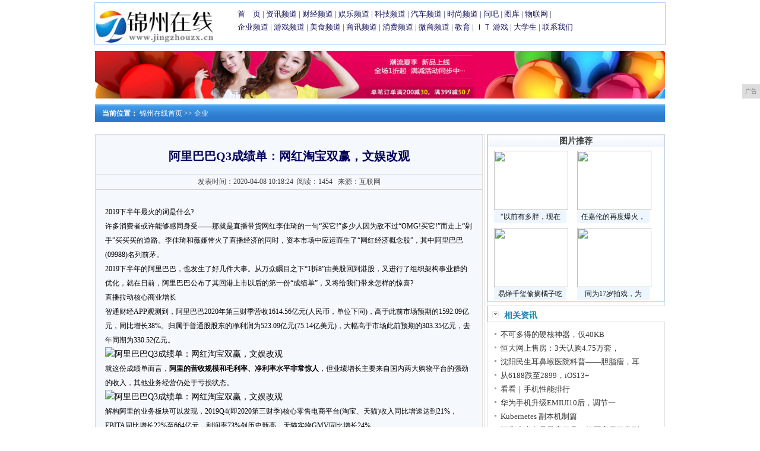

--- FILE ---
content_type: text/html
request_url: http://www.jingzhouzx.cn/qiye/2020/1824325.html
body_size: 8588
content:
<!DOCTYPE html
    PUBLIC "-//W3C//DTD XHTML 1.0 Transitional//EN" "http://www.w3.org/TR/xhtml1/DTD/xhtml1-transitional.dtd">
<html xmlns="http://www.w3.org/1999/xhtml">
    <head>
		<title>阿里巴巴Q3成绩单：网红淘宝双赢，文娱改观-锦州在线</title>
		<meta content="" name="keywords" />
		<meta content="李佳琦和薇娅带火了直播经济的同时，资本市场中应运而生了“网红经济概念股”，其中阿里巴巴名列前茅。解构阿里的业务板块可以发现，2019Q4核心零售电商平台收入同比增速达到21%，EBITA同比增长22%至664亿元，利润率73%创历史新高，天猫实物GMV同比增长24%。" name="description" />
        <link href="/res/css/view.css" rel="stylesheet" type="text/css">
        <link href="/res/css/fj_news.css" rel="stylesheet" type="text/css"><meta http-equiv="Content-Type" content="text/html; charset=utf-8">
<meta http-equiv="X-UA-Compatible" content="IE=edge">
<meta name="viewport" content="width=device-width, initial-scale=1">
<link rel="stylesheet" type="text/css" href="/res/css/index2011.css">
<link rel="stylesheet" type="text/css" href="/res/css/add.css"><style>
            .fj_bbs_banner {
                margin: 10px;
                text-align: center;
            }

            table,
            tr,
            td {
                padding: 0px;
                margin: 0px;
            }

            .left {
                float: left;
            }

            .right {
                float: right;
            }

            .clear {
                clear: both;
            }

            .fj_ann {
                border: 1px solid #ccc;
                background: #fff;
                width: 95%;
                text-align: left;
                margin: 0 auto 15px;
                margin-top: 5px;
            }

            .fj_w {
                border-top: 1px solid #ccc;
            }

            .fj_news_banner {
                width: 960px;
                margin: 0 auto;
            }
        </style>
    </head>
    <body><div id="wap">
    <div class="lbox">
        <a href="http://www.jingzhouzx.cn"><img src="/res/images/logo.jpg" border="0" width="200px" height="60px"></a>
    </div>
    <div class="rbox">
        <div id="con02tm1" style="margin-top: 8px;">
            <a href="/" target="_blank">首　页</a> | 
            <a href="/ert/" target="_blank">资讯频道</a> | 
            <a href="/wer/" target="_blank">财经频道</a> | 
            <a href="/qwe/" target="_blank">娱乐频道</a> | 
            <a href="/klp/" target="_blank">科技频道</a> |
            <a href="/klo/" target="_blank">汽车频道</a> | 
            <a href="/ikl/" target="_blank">时尚频道</a> | 
            <a href="/" target="_blank">问吧</a> | 
            <a href="/" target="_blank">图库</a> | 
            <a href="/" target="_blank">物联网</a> | 
            <br>
            <a href="/qiye/" target="_blank">企业频道</a> | 
            <a href="/youxi/" target="_blank">游戏频道</a> | 
            <a href="/meis/" target="_blank">美食频道</a> | 
            <a href="/shax/" target="_blank">商讯频道</a> |
            <a href="/xif/" target="_blank">消费频道</a> | 
            <a href="/weis/" target="_blank">微商频道</a> | 
            <a href="/" target="_blank">教育</a> | 
            <a href="/" target="_blank">ＩＴ</a> 
            <a href="/" target="_blank">游戏</a> | 
            <a href="/" target="_blank">大学生</a> | 
            <a href="/" target="_blank">联系我们</a>
        </div>
    </div>
</div>
<div style="margin: 10px auto; text-align: center;">
<script type="text/javascript" src="http://a.2349.cn/_ad/v2?su=http://www.shcjw.cn/&sn=全站通栏广告位"></script>
</div><div class="fj_news_con">
            <div id="fontc1">&nbsp;&nbsp;&nbsp;&nbsp;<strong>当前位置：</strong>
                <a href="/">锦州在线首页</a> >>
                <a href="/qiye/">企业</a>
            </div>
        </div>
        <div class="wrap">
            <div class="leftbox">
                <div class="fj_main_news_con left">
                    <div id="ArticleTit">阿里巴巴Q3成绩单：网红淘宝双赢，文娱改观</div>
                    <div id="tima">
                        发表时间：2020-04-08 10:18:24&nbsp;
                        <span id="view-times">阅读：-$.getJSON(["/ajax/viewArticle?s=", +new Date(), "&id=", "325"].join(''), function (ret) {$('#view-times').html("阅读：" + ret.data);});</span>
                        &nbsp;
                        来源：互联网</div>
                    <div id="wz" class="wz1" style="height:auto"><p>2019下半年最火的词是什么?</p><p>许多消费者或许能够感同身受——那就是直播带货网红李佳琦的一句“买它!”多少人因为敌不过“OMG!买它!”而走上“剁手”买买买的道路。李佳琦和薇娅带火了直播经济的同时，资本市场中应运而生了“网红经济概念股”，其中阿里巴巴(09988)名列前茅。</p><p>2019下半年的阿里巴巴，也发生了好几件大事。从万众瞩目之下“1拆8”由美股回到港股，又进行了组织架构事业群的优化，就在日前，阿里巴巴公布了其回港上市以后的第一份“成绩单”，又将给我们带来怎样的惊喜?</p><p>直播拉动核心商业增长</p><p>智通财经APP观测到，阿里巴巴2020年第三财季营收1614.56亿元(人民币，单位下同)，高于此前市场预期的1592.09亿元，同比增长38%。归属于普通股股东的净利润为523.09亿元(75.14亿美元)，大幅高于市场此前预期的303.35亿元，去年同期为330.52亿元。</p><div class="pgc-img"><img src="http://p3.pstatp.com/large/pgc-image/bd85cf64e8914e91b3c0d5d45024cb43" img_width="554" img_height="402" alt="阿里巴巴Q3成绩单：网红淘宝双赢，文娱改观" inline="0"><p class="pgc-img-caption"></p></div><p>就这份成绩单而言，<strong>阿里的营收规模和毛利率、净利率水平非常惊人</strong>，但业绩增长主要来自国内两大购物平台的强劲的收入，其他业务经营仍处于亏损状态。</p><div class="pgc-img"><img src="http://p3.pstatp.com/large/pgc-image/5b690bd58b6d4ac7bd0672057bfd8241" img_width="554" img_height="191" alt="阿里巴巴Q3成绩单：网红淘宝双赢，文娱改观" inline="0"><p class="pgc-img-caption"></p></div><p>解构阿里的业务板块可以发现，2019Q4(即2020第三财季)核心零售电商平台(淘宝、天猫)收入同比增速达到21%，EBITA同比增长22%至664亿元，利润率73%创历史新高，天猫实物GMV同比增长24%。</p><div class="pgc-img"><img src="http://p3.pstatp.com/large/pgc-image/4f141df09c7941139710d4ea3150e6da" img_width="554" img_height="226" alt="阿里巴巴Q3成绩单：网红淘宝双赢，文娱改观" inline="0"><p class="pgc-img-caption"></p></div><p>谈及阿里旗下的两大零售平台——天猫和淘宝，之前的固有印象里一个是主管品牌分销的旗舰店，另一个则是个人或企业开设的C店。然而，从2019年开始，淘宝平台却发生了翻天覆地的变化。2019年淘宝的策略开始偏向于优化内容创新及个性化推荐，更好的服务现有消费者和吸引新用户。</p><p>智通财经APP了解到，在中国零售市场上，“淘宝直播”已经是成长速度最快及最有效的营销模式之一，其助力商家及诸如薇娅、李佳琦等网络红人(KOL)通过直播方式与粉丝及消费者进行营销互动。</p><p>淘宝直播由消费者、淘宝平台、商家及网络红人(KOL)打造了一个完整的生态闭环，网红经济得以实现变现，带来了一阵全民直播购物的狂潮。2019年12月，透过淘宝直播产生的商品交易额(GMV)以及观看淘宝直播的月活跃用户数量，均同比增长超过一倍。</p><p>此外，在用户方面，阿里零售端的此前布局的市场渠道下沉战略效果显现，双11大促与聚划算齐发力，本季度阿里巴巴的国内电商业务移动端MAU同比增长17.9%至8.24亿，环比净增3900万，继续保持单季度3000万及以上的增长，<strong>年化活跃买家同比增长11.8%至7.11亿，环比净增1800万，其中超过60%来自于低线城市。</strong>不过，其获客成本环比、同比略有增加。</p><p>新零售方面，2019年第四季度，天猫超市并入，单季度实现收入260亿，近12月收入743亿。单季度调整后亏损为83亿元，亏损率为32%，较去年同期大幅收窄。盒马同店保持高增长，年末门店总数达到197家，天猫、大润发、菜鸟深化协同，为3-20公里内的消费者提供上门配送服务。本地生活业务中，低线城市市场的交易额增速达到40%。</p><p>不过，还是需要警惕，2020年伊始爆发的公共卫生事件对阿里的核心电商业务、本地生活业务等存在负面影响。一方面，由于商品端与配送端受限(疫情期间，运力仅恢复至不到20%)，难以全量完成用户的订单需求，影响服装和消费电子的消费意欲，淘宝和天猫等中国零售商业业务今季的收入增长或有所放缓;另一方面，阿里推出多项面向商家的支持政策，会在短期内影响核心商业业务的变现效率。</p><p>云计算或迎爆发</p><p>尽管目前云计算业务仍然处于亏损状态，但取得成绩依然值得欣喜。财报显示，19Q4的云计算业务收入同比增长62%达到107.2亿元，首次突破100亿元，占总收入的6.6%，近12个月云计算累积收入355亿元，收入增长主要来自公有云、混合云产品的销售。</p><div class="pgc-img"><img src="http://p1.pstatp.com/large/pgc-image/66ac0d147db14f64af586c9ec48f4f67" img_width="554" img_height="320" alt="阿里巴巴Q3成绩单：网红淘宝双赢，文娱改观" inline="0"><p class="pgc-img-caption"></p></div><p>从历年来的整体趋势来看，阿里的云计算业务收入呈现稳步上升的趋势，同时在2020年第一季度有望迎来显著催化，更有券商直言云计算有望迎来扭亏为盈。而在这期间，最为迅猛的催化剂，莫过于这场新冠疫情。</p><p>面对2020年初爆发的肺炎，<strong>阿里云的核心产品发挥了重要社会作用，钉钉等办公软件在疫情后快速普及，ET城市大脑成为部分地区政府灾备的重要工具之一。</strong></p><p>2月5日，阿里旗下移动办公应用“钉钉”首次超过微信，跃居苹果AppStore排行榜第一，这也是苹果应用商店里，办公类应用产品历史上首次跃居第一，5日凌晨，在苹果手机端应用商店和MAC电脑端应用商店，钉钉下载量均跃居免费排行榜总榜第一名。</p><div class="pgc-img"><img src="http://p1.pstatp.com/large/pgc-image/7324246057844211b5983d205e8632cc" img_width="554" img_height="104" alt="阿里巴巴Q3成绩单：网红淘宝双赢，文娱改观" inline="0"><p class="pgc-img-caption"></p></div><p>(1月至今钉钉ios端下载量，图源：APP ANNIE)</p><p>数据显示，阿里旗下的远程通勤平台钉钉已成为最受欢迎的平台之一，有超过1000万家公司使用钉钉远程办公，且20个省的2万所学校和1200万名学生采用了钉钉远程上课和辅导。</p><p>在公共卫生事件期间，作为PaaS和SaaS平台的钉钉不仅获得了更多的新增用户，也拓展了包括在线教育和远程办公等新的应用场景。长期来看，这些业务有望成为阿里巴巴新的估值增长引擎。</p><p>文娱或改观</p><p>然而，在核心商业强劲增长，云计算业务曙光在望的光环背后，阿里的大文娱板也在变化。</p><p>阿里大文娱主要包括优酷土豆和UC浏览器，但近年来它一直处于巨额亏损状态，2018年Q4亏损了60.3亿元，亏损率达到了93%，2018年自然年的总亏损更是达到了155.6亿元。</p><p>从财务上来看，阿里的数字媒体和娱乐板块表现还是比较可圈可点的，19Q4实现收入74亿元，调整后EBITA为亏损33亿元，亏损率由93%收窄到45%。</p><p>智通财经APP了解到，大文娱板块快速增长的收入主要来自于2019年3月合并的阿里影业，以及优酷订阅用户增加(日均订阅用户同比+59%)，优酷用户增长和续约、88VIP、流量推广有关。上述两项业务在过去四个季度的亏损，较去年同期均有明显降低。</p><p>一直以来，阿里的大文娱板块优酷土豆在爱奇艺、芒果、腾讯视频等“群狼环伺”的挤压下艰难立身，但阿里影业俨然靠淘票票和灯塔杀出血路。</p><p>整体来看，阿里未来的业绩预期依旧可以期待，虽然短期仍会被公共卫生事件影响其核心业务，但风物长宜放眼量，内部调整完成后的阿里在各个部分协同发力下，长期业绩增长的趋势不改，未来仍然精彩。</p><p></p>
                        <p></p>
                        <p>推荐阅读：<a href=https://m.2349.cn/original/16857.shtml target="_blank">华为青春版平板</a></p>
                    </div>
                    <div class="fj_ann">
                        <div class="fj_ann_list">
                            <div class="fj_news_padding">
                                <div id="ca_txt">上一篇：没有了<br>下一篇：<a href="/qiye/2020/2823302.html" title="苹果带了个好头，OPPO已跟上，其它品牌呢？">苹果带了个好头，OPPO已跟上，其它品牌呢？</a></div>
                            </div>
                        </div>
                        <div class="clear"></div>
                    </div>
                </div>
            </div>
            <div class="rightbox"><table width="100%" border="0" cellspacing="0" cellpadding="4" class="tbg1">
    <tbody>
        <tr>
            <td height="16" background="/res/images/netbg.gif"><span class="STYLE3">图片推荐</span></td>
        </tr>
        <tr>
            <td><div id="img01" style="margin-right:10px; height: auto; margin-left: 10px;">
                    <a href="/ert/2020/26131.html" title="“以前有多胖，现在就多帅”，魏大勋郭麒麟没啥，看到他：别骗我" target="_blank">
                        <img src="http://p1.pstatp.com/large/pgc-image/98495427d50e4a4cb0fab4d7142fc26c" width="125" height="100">
                    </a>
                    <div id="fontc3">
                        <a href="/ert/2020/26131.html" title="“以前有多胖，现在就多帅”，魏大勋郭麒麟没啥，看到他：别骗我" target="_blank">“以前有多胖，现在</a>
                    </div>
                </div><div id="img01" style="margin-right:10px; height: auto; margin-left: 10px;">
                    <a href="/ert/2020/41027.html" title="任嘉伦的再度爆火，让市场看到了另外一种选择，商业价值一路飙升" target="_blank">
                        <img src="http://p1.pstatp.com/large/pgc-image/2aad42e84cfc41a384ddfdc8ece1953a" width="125" height="100">
                    </a>
                    <div id="fontc3">
                        <a href="/ert/2020/41027.html" title="任嘉伦的再度爆火，让市场看到了另外一种选择，商业价值一路飙升" target="_blank">任嘉伦的再度爆火，</a>
                    </div>
                </div><div id="img01" style="margin-right:10px; height: auto; margin-left: 10px;">
                    <a href="/wer/2020/41298.html" title="易烊千玺偷摘橘子吃，何老师一脸无奈：我给你买行不行" target="_blank">
                        <img src="http://p1.pstatp.com/large/pgc-image/fd65200a51b14f80a8226dfdf35601a9" width="125" height="100">
                    </a>
                    <div id="fontc3">
                        <a href="/wer/2020/41298.html" title="易烊千玺偷摘橘子吃，何老师一脸无奈：我给你买行不行" target="_blank">易烊千玺偷摘橘子吃</a>
                    </div>
                </div><div id="img01" style="margin-right:10px; height: auto; margin-left: 10px;">
                    <a href="/wer/2020/45529.html" title="同为17岁拍戏，为何TFBOYS两位成员差距这么大？这下看出谁资源好" target="_blank">
                        <img src="http://p1.pstatp.com/large/pgc-image/08d2b2cd68d94686aeb026b20457989f" width="125" height="100">
                    </a>
                    <div id="fontc3">
                        <a href="/wer/2020/45529.html" title="同为17岁拍戏，为何TFBOYS两位成员差距这么大？这下看出谁资源好" target="_blank">同为17岁拍戏，为</a>
                    </div>
                </div></td>
        </tr>
    </tbody>
</table>
<div class="jklist_n">
    <div class="jklist_nav">
        <div class="jklist_nav_l">相关资讯</div>
    </div>
    <div class="jklist_navc">
        <div id="b1" class="dis">
            <div class="jklist_navcr">
                <ul><li><a href="/weis/2020/1724228.html" title="不可多得的硬核神器，仅40KB" target="_blank">不可多得的硬核神器，仅40KB</a></li><li><a href="/youxi/2020/1337315.html" title="恒大网上售房：3天认购4.75万套，价值580亿，还有什么互联网不能干" target="_blank">恒大网上售房：3天认购4.75万套，</a></li><li><a href="/ert/2020/2613102.html" title="沈阳民生耳鼻喉医院科普——胆脂瘤，耳朵里的“破坏大王”" target="_blank">沈阳民生耳鼻喉医院科普——胆脂瘤，耳</a></li><li><a href="/ert/2020/3819220.html" title="从6188跌至2899，iOS13+128GB，果粉：真不该买那么早" target="_blank">从6188跌至2899，iOS13+</a></li><li><a href="/klp/2020/5031282.html" title="看看｜手机性能排行" target="_blank">看看｜手机性能排行</a></li><li><a href="/qwe/2020/5422295.html" title="华为手机升级EMIUI10后，调节一下这3个设置，手机电量会更耐用" target="_blank">华为手机升级EMIUI10后，调节一</a></li><li><a href="/youxi/2020/5318173.html" title="Kubernetes 副本机制篇" target="_blank">Kubernetes 副本机制篇</a></li><li><a href="http://www.xingfad.cn/nv/0534272.html" title="评测小米有品最贵刀具：把厨房用刀卖到999元的秘密" target="_blank">评测小米有品最贵刀具：把厨房用刀卖到</a></li><li><a href="http://www.jhkqy.com/xxc/20200404/4332491.html" title="为什么小商贩都喜欢用微信收款，而不是支付宝？" target="_blank">为什么小商贩都喜欢用微信收款，而不是</a></li><li><a href="http://www.sxdushis.cn/bnm/2020/5801284.html" title="vivo6个超级逆天的功能，晓得的人却很少，几千块的手机花的值" target="_blank">vivo6个超级逆天的功能，晓得的人</a></li></ul>
            </div>
        </div>
        <div class="jklist_navcb" style="margin-top: 15px; overflow: hidden;">
            <a href="##">
                <img src="http://a.2349.cn/UploadFiles/19d6f2ee-3554-40ef-b4e9-bc404fdd0fa2.jpg" 
                    width="288">
            </a>
        </div>
    </div>
</div></div>
        </div><div class="foot">
                <table width="960" border="0" align="center" cellpadding="4" cellspacing="0">
                    <tbody>
                        <tr>
                            <td align="center" class="tbg4" style="padding-top:10px">
                                <a href="/">关于我们</a> | 
                                <a href="http://a.2349.cn/lxwm.html">联系我们</a> |
                                <a href="/oldsitemap.html">老版地图</a> |
                                <a href="/sitemap.html">网站地图</a> |
                                <a href="/">版权声明</a>
                                <br>
                                <br>
                            </td>
                        </tr>
                        <tr>
                            <td align="center">Copyright&nbsp;2020&nbsp;<a href="http://www.jingzhouzx.cn" target="_blank">锦州在线</a>&nbsp;版权所有&nbsp;本网拒绝一切非法行为&nbsp;欢迎监督举报&nbsp;如有错误信息&nbsp;欢迎纠正
                                <br>
                                <br>
                                <br>
                            </td>
                        </tr>
                    </tbody>
                </table>
            </div>
<script>
(function(){
    var bp = document.createElement('script');
    var curProtocol = window.location.protocol.split(':')[0];
    if (curProtocol === 'https') {
        bp.src = 'https://zz.bdstatic.com/linksubmit/push.js';
    }
    else {
        bp.src = 'http://push.zhanzhang.baidu.com/push.js';
    }
    var s = document.getElementsByTagName("script")[0];
    s.parentNode.insertBefore(bp, s);
})();
</script><script type="text/javascript">
            function ImgZoom(Id) {
                var w = Id.width;
                var m = 550;
                if (w < m) {
                    return;
                }
                else {
                    var h = Id.height;
                    Id.height = parseInt(h * m / w);
                    Id.width = m;
                }
            }
            void function () {
                var Imgs = document.getElementById("wz").getElementsByTagName("img");
                for (i = 0; i < Imgs.length; i++) {
                    ImgZoom(Imgs[i]);
                }
            }();  
        </script>
        <script type="text/javascript" src="/res/js/jquery.1.8.2.min.js"></script>
        <script type="text/javascript">
            $(function () {
                "325" && setTimeout(function () {
                    $.getJSON(["/ajax/viewArticle?s=", +new Date(), "&id=", "325"].join(''), function (ret) {$('#view-times').html("阅读：" + ret.data);});
                }, 0);
            });
        </script>
    </body>
</html>

--- FILE ---
content_type: text/css
request_url: http://www.jingzhouzx.cn/res/css/view.css
body_size: 2369
content:
BODY {
	font-size: 12px;
	line-height: 20px;
	color: #373737;
	text-align: center;
	margin-top: 0px auto;
	margin-right: 0px auto;
	margin-bottom: 0px auto;
	margin-left: 0px auto;
}
ul {margin:0; padding:0;}

Body TD {
	font-size: 12px;
	line-height: 20px;
	color: #373737;

}
a:link {
	font-size: 12px;
	line-height: 20px;
	color: #373737;
	text-decoration: none;
}
a:visited {
	font-size: 12px;
	line-height: 20px;
	color: #373737;
	text-decoration: none;

}
a:hover {
	font-size: 12px;
	line-height: 20px;
	color: red;
	text-decoration: none;
}

/* ???*/
#co01{
	width: 960px;
}
#co02{
	width: 650px;
	float: left;
}
#co03{
	width: 300px;
	border: 1px solid #DFDFDF;
}
#con01{
	width: 996px;
	background-position: center;
}
#con02{
	width: 996px;
	margin-top: -60px;
}
.logo{width:230px; height:83px; position:relative; top:70px; left:-380px;}
#con02tm1{
	width: 720px;
		font-size: 13px;
	color: #1F376D;
	text-align: left;
	float: right;
	line-height:22px;
}
#con02tm1 a {
		font-size: 13px;
	color: #13115A;
	font-style: normal;
}

#con02tm1 a:hover{
		font-size: 13px;
	color: #BD0A01;
	font-style: normal;
}
#con02tm2{
	position: relative;
	width: 720px;
	text-align: left;
	float: right;
	margin-top: 7px;
	border-top-width: 1px;
	border-left-width: 1px;
	border-top-style: solid;
	border-left-style: solid;
	border-top-color: #B5CCF8;
	border-left-color: #B5CCF8;
	background-color: #F1F7FC;
	padding: 2px;
	font-size:12px;
	line-height:20px;
}
#con02tm2 a {
		font-size: 12px;
	color: #1F376D;
	font-style: normal;
}

#con02tm2 a:hover{
		font-size: 12px;
	color: #BD0A01;
	font-style: normal;}

#con02tm3{
	width: 960px;
	height: 28px;
	background-image: url(../images/con02tm3bg.gif);
	margin-top: 0px;
}

/* ????*/
#fontc1{
	color: #FFFFFF;
	font-size: 12px;	
}
#fontc1 A{
	color: #FFFFFF;
		font-size: 12px;
}
#infozone{font-size:12px;color:#aa6;overflow:hidden;width:500px;height:20px;}
#infozone A{
		font-size: 12px;
	color: #FFFFFF;
	font-style: normal;
}
#infozone div{height:20px;line-height:20px;white-space:nowrap;overflow:hidden;}

/* ???*/
.tfie1{
	background-color: #FFFFFF;
	border: 1px solid #FFFFFF;
	color: #666666;
}
/* ????*/
.tbg1{
	border: 1px solid #A4D0FD;
}
.tbg2{
	border-bottom-width: 1px;
	border-bottom-style: dashed;
	border-bottom-color: #D8D8D8;
}
.tbg3{
	border: 1px solid #EDEDEF;
}
#img01 {
	height: 130px;
	width: 120px;
	float: left;
	text-align: center;
	margin-top: 5px;
	margin-right: 5px;
	margin-bottom: 2px;
	margin-left: 5px;
}



/* ????*/
#zt{
	width: 100%;
	background-color: #F0F0F0;
	padding-right: 4px;
	padding-bottom: 4px;
	padding-left: 6px;
}
#zt1{
	width: 100%;
	color: #2F7DC4;
	font-size: 12px;
}
#zt1 A{
		font-size: 12px;
	color: #2F7DC4;
	font-style: normal;
	line-height: 20px;
}

#zt2 {
	font-size: 12px;
	color: #666666;
}
#zt2 A{	font-size: 12px;
	color: #666666;}

/* ?????2 */

#tabs1{
	text-align:left;
	width:300px;
	margin-top: 4px;
}
.menu1box{
	position:relative;
	overflow:hidden;
	height:22px;
	width:300px;
	text-align:left;
	margin-left: 0px;
}
#menu1{
	position:absolute;
	top:0;
	left:0;
	z-index:1;
	margin-left: 0px;
}
#menu1 li{
	float:left;
	display:block;
	cursor:pointer;
	width:75px;
	text-align:center;
	line-height:21px;
	height:21px;
	background-image: url(../images/netbg.gif);
	background-repeat: repeat;
	background-position: top;
	border-bottom-width: 1px;
	border-bottom-style: solid;
	border-bottom-color: #C1D9F4;
}
#menu1 li.hover{
	background:#fff;
	border-top-width: 1px;
	border-right-width: 1px;
	border-left-width: 1px;
	border-top-style: solid;
	border-right-style: solid;
	border-left-style: solid;
	border-top-color: #C1D9F4;
	border-right-color: #C1D9F4;
	border-left-color: #C1D9F4;
	width: 73px;
	*width: 75px!important;
	*width: 75px;
	color: #03005C;
}
.main1box{
	clear:both;
	margin-top:-1px;
	width:298px;
	_width:300px;
	margin-left: 0px;
	border-right-width: 1px;
	border-bottom-width: 1px;
	border-left-width: 1px;
	border-right-style: solid;
	border-bottom-style: solid;
	border-left-style: solid;
	border-right-color: C1D9F4;
	border-bottom-color: C1D9F4;
	border-left-color: C1D9F4;
	height:165px;
}
#main1 ul{
	display: none;
	margin-left: 0px;
}
#main1 {height:138px; overflow:hidden;}
#main1 ul.block{
	display: block;
	margin-left: 0px;
}
#ca_txt{
	font-size: 13px;
	line-height: 22px;
		margin-top: 6px;
}
#ca_txt A{
	font-size: 13px;
	line-height: 22px;
		color: #004080;
}
#ca_txt1{
	font-size: 12px;
	line-height: 22px;
		margin-top: 3px;
	color: #999999;
}
#ca_txt1 A{
	font-size: 14px;
	line-height: 22px;
		color: #2D2D2D;	
	margin-top: 3px;
}
#ca_txt2{
	font-size: 13px;
	line-height: 22px;
		margin-top: 6px;
}
#ca_txt2 A{
	font-size: 13px;
	line-height: 22px;
		color: #004080;
}
#fontc3{
	color: #181818;
	font-size: 12px;
	padding: 1px;
	background-color: #EDF6FF;
	width: 120px;
}
#fontc3 A{
	color: #181818;
	font-size: 12px;
	padding: 1px;
	background-color: #EDF6FF;
	width: 120px;
}
#ArticleTit{
	font-size: 20px;
	font-weight: bold;
	text-align: center;
	margin-top: 25px;
	margin-bottom: 20px;
	color: #03005C;
}
#tima{
		font-size: 12px;
	color: #3E3E3E;
	line-height: 25px;
	border-top-width: 1px;
	border-bottom-width: 1px;
	border-top-style: solid;
	border-bottom-style: solid;
	border-top-color: #D0D0D0;
	border-bottom-color: #D0D0D0;
	text-align: center;
	margin-top: 5px;
	margin-bottom: 10px;
}
#tima A{	
	font-size: 12px;
	color: #3E3E3E;}
#wz{
		font-size: 14px;
	line-height: 24px;
	color: #000000;
	height: 420px;
	padding: 15px;
	text-align:left;
}
#wz A{
	font-size: 14px;
	line-height: 24px;
	color: #000000;
}
#ad{
	float:left;
	margin-top: 20px;
	margin-bottom: 10px;
	margin-right: 10px;
}
.STYLE1 {
	color: #FF0000;
	font-size: 15px;
	font-weight: bold;
}
.tb {	border: 1px solid #DFDFDF;
}
.tb1{
	border: 1px solid #CCCCCC;
}
.STYLE2 {
	color: #FF0000;
	font-size: 12px;
}
.STYLE3 {
	font-size: 14px;
	font-weight: bold;
}

#listtm{
	font-size: 14px;
	color: #000000;
		float: left;
	width: 480px;
}
#listsj{
	font-size: 14px;
	color: #7C7C7C;
		float: left;
}
#list {
	width: 600px;
	padding: 4px;
}

.article_page {
	text-align:center;
	clear:both;
	background-color: #F5F8FD;
	margin-top:10px;
}
.page_b { margin-bottom:20px;}
.article_page a { font-family:"????"; line-height:20px; padding:3px 5px; background:#FFFFFF; border:1px solid #CCCCCC; color:#666666; font-size:12px; text-decoration:none; vertical-align:middle;}
.article_page a:hover {
	color:#FFFFFF;
	text-decoration:none;
	background-color: #2C7BCE;
}
.article_page strong {font-family:"????"; padding:4px 7px; font-weight:bold; color:#333333;font-size:12px; vertical-align:middle;}
.article_page a.more { border:none; background:none; color:#666666; padding:2px 0;}


.jklist_n {width:300px; height:270px; margin-top:6px; margin-bottom:6px; text-align:left; clear:both;}
.jklist_n ul,.jklist_n li {margin:0; padding:0; list-style:none;}
.jklist_nav {width:300px; height:28px; background:url(../images/list_t1.gif) no-repeat;}
.jklist_nav_l {width:76px; *width:106px!important; *width:106px; height:auto; float:left; padding:7px 0 0 28px; font-size:14px; color:#1B85AF; font-weight:bold;}
.jklist_nav_r {width:192px; height:26px; float:right; margin:1px 1px 0 0; display:inline;}
.jklist_nav_r li {width:48px; height:26px; float:left; text-align:center; line-height:26px; font-size:14px;}
.jklist_nav_r li a:link {line-height:26px;}
.jklist_nav_r li a:visited {line-height:26px;}
.jklist_nav_r li a:hover {line-height:26px;}
.jklist_nav1 {color:#fff; background:url(../images/list_nav_03.gif) no-repeat; display:block;}
.jklist_nav2 {color:#333; display:block; background:none;}
.jklist_navc {width:298px; *width:300px!important; *width:300px; height:242px; border:1px solid #ccc; border-top:none; font-size:14px;}
.jklist_navcr {width:270px; height:auto; margin-left:12px; padding-top:9px;}
.jklist_navcr li {line-height:23px; background:url(../images/j_19.gif) no-repeat left 45%; padding-left:10px;}
.jklist_n a:link {font-size:13px;}
.jklist_n a:visited {font-size:13px;}
.jklist_n a:hover {font-size:13px; color:#B10000;}
.jklist_navcb {width:288px; height:auto; margin-top:5px; padding-left:10px;}
.jklist_navcb img {width:275px; height:auto; border:1px solid #ccc;}
.dis {display:block;}
.undis {display:none;}
